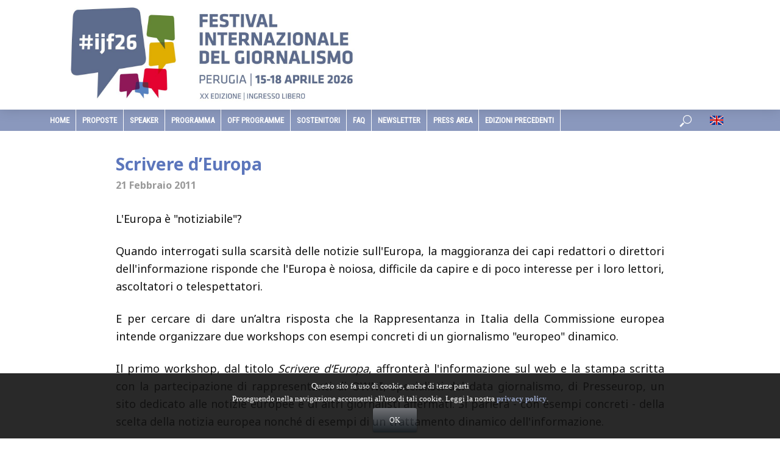

--- FILE ---
content_type: text/html; charset=UTF-8
request_url: https://www.festivaldelgiornalismo.com/europa-2/
body_size: 74231
content:
<!DOCTYPE html>
<html lang="it-IT">
<head>
<meta charset="UTF-8">
<meta name="viewport" content="width=device-width,initial-scale=1.0">
<link rel="pingback" href="https://www.festivaldelgiornalismo.com/xmlrpc.php">
<title>Scrivere d&#8217;Europa &#8211; Festival Internazionale del Giornalismo</title>
<meta name='robots' content='max-image-preview:large' />
 
          <link rel='dns-prefetch' href='//fonts.googleapis.com' />
<link rel="alternate" type="application/rss+xml" title="Festival Internazionale del Giornalismo &raquo; Feed" href="https://www.festivaldelgiornalismo.com/feed/" />
<link rel="alternate" type="application/rss+xml" title="Festival Internazionale del Giornalismo &raquo; Feed dei commenti" href="https://www.festivaldelgiornalismo.com/comments/feed/" />
<link rel='stylesheet' id='wp-block-library-css' href='https://www.festivaldelgiornalismo.com/wp-includes/css/dist/block-library/style.min.css?ver=6.5.7' type='text/css' media='all' />
<style id='classic-theme-styles-inline-css' type='text/css'>
/*! This file is auto-generated */
.wp-block-button__link{color:#fff;background-color:#32373c;border-radius:9999px;box-shadow:none;text-decoration:none;padding:calc(.667em + 2px) calc(1.333em + 2px);font-size:1.125em}.wp-block-file__button{background:#32373c;color:#fff;text-decoration:none}
</style>
<style id='global-styles-inline-css' type='text/css'>
body{--wp--preset--color--black: #000000;--wp--preset--color--cyan-bluish-gray: #abb8c3;--wp--preset--color--white: #ffffff;--wp--preset--color--pale-pink: #f78da7;--wp--preset--color--vivid-red: #cf2e2e;--wp--preset--color--luminous-vivid-orange: #ff6900;--wp--preset--color--luminous-vivid-amber: #fcb900;--wp--preset--color--light-green-cyan: #7bdcb5;--wp--preset--color--vivid-green-cyan: #00d084;--wp--preset--color--pale-cyan-blue: #8ed1fc;--wp--preset--color--vivid-cyan-blue: #0693e3;--wp--preset--color--vivid-purple: #9b51e0;--wp--preset--gradient--vivid-cyan-blue-to-vivid-purple: linear-gradient(135deg,rgba(6,147,227,1) 0%,rgb(155,81,224) 100%);--wp--preset--gradient--light-green-cyan-to-vivid-green-cyan: linear-gradient(135deg,rgb(122,220,180) 0%,rgb(0,208,130) 100%);--wp--preset--gradient--luminous-vivid-amber-to-luminous-vivid-orange: linear-gradient(135deg,rgba(252,185,0,1) 0%,rgba(255,105,0,1) 100%);--wp--preset--gradient--luminous-vivid-orange-to-vivid-red: linear-gradient(135deg,rgba(255,105,0,1) 0%,rgb(207,46,46) 100%);--wp--preset--gradient--very-light-gray-to-cyan-bluish-gray: linear-gradient(135deg,rgb(238,238,238) 0%,rgb(169,184,195) 100%);--wp--preset--gradient--cool-to-warm-spectrum: linear-gradient(135deg,rgb(74,234,220) 0%,rgb(151,120,209) 20%,rgb(207,42,186) 40%,rgb(238,44,130) 60%,rgb(251,105,98) 80%,rgb(254,248,76) 100%);--wp--preset--gradient--blush-light-purple: linear-gradient(135deg,rgb(255,206,236) 0%,rgb(152,150,240) 100%);--wp--preset--gradient--blush-bordeaux: linear-gradient(135deg,rgb(254,205,165) 0%,rgb(254,45,45) 50%,rgb(107,0,62) 100%);--wp--preset--gradient--luminous-dusk: linear-gradient(135deg,rgb(255,203,112) 0%,rgb(199,81,192) 50%,rgb(65,88,208) 100%);--wp--preset--gradient--pale-ocean: linear-gradient(135deg,rgb(255,245,203) 0%,rgb(182,227,212) 50%,rgb(51,167,181) 100%);--wp--preset--gradient--electric-grass: linear-gradient(135deg,rgb(202,248,128) 0%,rgb(113,206,126) 100%);--wp--preset--gradient--midnight: linear-gradient(135deg,rgb(2,3,129) 0%,rgb(40,116,252) 100%);--wp--preset--font-size--small: 13px;--wp--preset--font-size--medium: 20px;--wp--preset--font-size--large: 36px;--wp--preset--font-size--x-large: 42px;--wp--preset--spacing--20: 0.44rem;--wp--preset--spacing--30: 0.67rem;--wp--preset--spacing--40: 1rem;--wp--preset--spacing--50: 1.5rem;--wp--preset--spacing--60: 2.25rem;--wp--preset--spacing--70: 3.38rem;--wp--preset--spacing--80: 5.06rem;--wp--preset--shadow--natural: 6px 6px 9px rgba(0, 0, 0, 0.2);--wp--preset--shadow--deep: 12px 12px 50px rgba(0, 0, 0, 0.4);--wp--preset--shadow--sharp: 6px 6px 0px rgba(0, 0, 0, 0.2);--wp--preset--shadow--outlined: 6px 6px 0px -3px rgba(255, 255, 255, 1), 6px 6px rgba(0, 0, 0, 1);--wp--preset--shadow--crisp: 6px 6px 0px rgba(0, 0, 0, 1);}:where(.is-layout-flex){gap: 0.5em;}:where(.is-layout-grid){gap: 0.5em;}body .is-layout-flex{display: flex;}body .is-layout-flex{flex-wrap: wrap;align-items: center;}body .is-layout-flex > *{margin: 0;}body .is-layout-grid{display: grid;}body .is-layout-grid > *{margin: 0;}:where(.wp-block-columns.is-layout-flex){gap: 2em;}:where(.wp-block-columns.is-layout-grid){gap: 2em;}:where(.wp-block-post-template.is-layout-flex){gap: 1.25em;}:where(.wp-block-post-template.is-layout-grid){gap: 1.25em;}.has-black-color{color: var(--wp--preset--color--black) !important;}.has-cyan-bluish-gray-color{color: var(--wp--preset--color--cyan-bluish-gray) !important;}.has-white-color{color: var(--wp--preset--color--white) !important;}.has-pale-pink-color{color: var(--wp--preset--color--pale-pink) !important;}.has-vivid-red-color{color: var(--wp--preset--color--vivid-red) !important;}.has-luminous-vivid-orange-color{color: var(--wp--preset--color--luminous-vivid-orange) !important;}.has-luminous-vivid-amber-color{color: var(--wp--preset--color--luminous-vivid-amber) !important;}.has-light-green-cyan-color{color: var(--wp--preset--color--light-green-cyan) !important;}.has-vivid-green-cyan-color{color: var(--wp--preset--color--vivid-green-cyan) !important;}.has-pale-cyan-blue-color{color: var(--wp--preset--color--pale-cyan-blue) !important;}.has-vivid-cyan-blue-color{color: var(--wp--preset--color--vivid-cyan-blue) !important;}.has-vivid-purple-color{color: var(--wp--preset--color--vivid-purple) !important;}.has-black-background-color{background-color: var(--wp--preset--color--black) !important;}.has-cyan-bluish-gray-background-color{background-color: var(--wp--preset--color--cyan-bluish-gray) !important;}.has-white-background-color{background-color: var(--wp--preset--color--white) !important;}.has-pale-pink-background-color{background-color: var(--wp--preset--color--pale-pink) !important;}.has-vivid-red-background-color{background-color: var(--wp--preset--color--vivid-red) !important;}.has-luminous-vivid-orange-background-color{background-color: var(--wp--preset--color--luminous-vivid-orange) !important;}.has-luminous-vivid-amber-background-color{background-color: var(--wp--preset--color--luminous-vivid-amber) !important;}.has-light-green-cyan-background-color{background-color: var(--wp--preset--color--light-green-cyan) !important;}.has-vivid-green-cyan-background-color{background-color: var(--wp--preset--color--vivid-green-cyan) !important;}.has-pale-cyan-blue-background-color{background-color: var(--wp--preset--color--pale-cyan-blue) !important;}.has-vivid-cyan-blue-background-color{background-color: var(--wp--preset--color--vivid-cyan-blue) !important;}.has-vivid-purple-background-color{background-color: var(--wp--preset--color--vivid-purple) !important;}.has-black-border-color{border-color: var(--wp--preset--color--black) !important;}.has-cyan-bluish-gray-border-color{border-color: var(--wp--preset--color--cyan-bluish-gray) !important;}.has-white-border-color{border-color: var(--wp--preset--color--white) !important;}.has-pale-pink-border-color{border-color: var(--wp--preset--color--pale-pink) !important;}.has-vivid-red-border-color{border-color: var(--wp--preset--color--vivid-red) !important;}.has-luminous-vivid-orange-border-color{border-color: var(--wp--preset--color--luminous-vivid-orange) !important;}.has-luminous-vivid-amber-border-color{border-color: var(--wp--preset--color--luminous-vivid-amber) !important;}.has-light-green-cyan-border-color{border-color: var(--wp--preset--color--light-green-cyan) !important;}.has-vivid-green-cyan-border-color{border-color: var(--wp--preset--color--vivid-green-cyan) !important;}.has-pale-cyan-blue-border-color{border-color: var(--wp--preset--color--pale-cyan-blue) !important;}.has-vivid-cyan-blue-border-color{border-color: var(--wp--preset--color--vivid-cyan-blue) !important;}.has-vivid-purple-border-color{border-color: var(--wp--preset--color--vivid-purple) !important;}.has-vivid-cyan-blue-to-vivid-purple-gradient-background{background: var(--wp--preset--gradient--vivid-cyan-blue-to-vivid-purple) !important;}.has-light-green-cyan-to-vivid-green-cyan-gradient-background{background: var(--wp--preset--gradient--light-green-cyan-to-vivid-green-cyan) !important;}.has-luminous-vivid-amber-to-luminous-vivid-orange-gradient-background{background: var(--wp--preset--gradient--luminous-vivid-amber-to-luminous-vivid-orange) !important;}.has-luminous-vivid-orange-to-vivid-red-gradient-background{background: var(--wp--preset--gradient--luminous-vivid-orange-to-vivid-red) !important;}.has-very-light-gray-to-cyan-bluish-gray-gradient-background{background: var(--wp--preset--gradient--very-light-gray-to-cyan-bluish-gray) !important;}.has-cool-to-warm-spectrum-gradient-background{background: var(--wp--preset--gradient--cool-to-warm-spectrum) !important;}.has-blush-light-purple-gradient-background{background: var(--wp--preset--gradient--blush-light-purple) !important;}.has-blush-bordeaux-gradient-background{background: var(--wp--preset--gradient--blush-bordeaux) !important;}.has-luminous-dusk-gradient-background{background: var(--wp--preset--gradient--luminous-dusk) !important;}.has-pale-ocean-gradient-background{background: var(--wp--preset--gradient--pale-ocean) !important;}.has-electric-grass-gradient-background{background: var(--wp--preset--gradient--electric-grass) !important;}.has-midnight-gradient-background{background: var(--wp--preset--gradient--midnight) !important;}.has-small-font-size{font-size: var(--wp--preset--font-size--small) !important;}.has-medium-font-size{font-size: var(--wp--preset--font-size--medium) !important;}.has-large-font-size{font-size: var(--wp--preset--font-size--large) !important;}.has-x-large-font-size{font-size: var(--wp--preset--font-size--x-large) !important;}
.wp-block-navigation a:where(:not(.wp-element-button)){color: inherit;}
:where(.wp-block-post-template.is-layout-flex){gap: 1.25em;}:where(.wp-block-post-template.is-layout-grid){gap: 1.25em;}
:where(.wp-block-columns.is-layout-flex){gap: 2em;}:where(.wp-block-columns.is-layout-grid){gap: 2em;}
.wp-block-pullquote{font-size: 1.5em;line-height: 1.6;}
</style>
<link rel='stylesheet' id='contact-form-7-css' href='https://www.festivaldelgiornalismo.com/wp-content/plugins/contact-form-7/includes/css/styles.css?ver=5.9.8' type='text/css' media='all' />
<link rel='stylesheet' id='wordfenceAJAXcss-css' href='https://www.festivaldelgiornalismo.com/wp-content/plugins/wordfence/css/wordfenceBox.1736960042.css?ver=8.0.3' type='text/css' media='all' />
<link rel='stylesheet' id='vlog-fonts-css' href='https://fonts.googleapis.com/css?family=Noto+Sans%3A400%2C700%7CMontserrat%3A400%2C600&#038;subset=latin%2Clatin-ext&#038;ver=2.0.2' type='text/css' media='all' />
<link rel='stylesheet' id='vlog-main-css' href='https://www.festivaldelgiornalismo.com/wp-content/themes/journalismfest/assets/css/min.css?ver=2.0.2' type='text/css' media='all' />
<style id='vlog-main-inline-css' type='text/css'>
body,#cancel-comment-reply-link,.vlog-wl-action .vlog-button,.vlog-actions-menu .vlog-action-login a {color: #111111;font-family: 'Noto Sans';font-weight: 400;}.vlog-body-box{background-color:#ffffff;}h1, h2, h3, h4, h5, h6,.h1, .h2, .h3, .h4, .h5, .h6,blockquote,.vlog-comments .url,.comment-author b,.vlog-site-header .site-title a,.entry-content thead td,#bbpress-forums .bbp-forum-title, #bbpress-forums .bbp-topic-permalink {font-family: 'Noto Sans';font-weight: 700;}.vlog-site-header a,.dl-menuwrapper li a{font-family: 'Montserrat';font-weight: 600;}body{font-size: 1.6rem;}.entry-headline.h4{font-size: 1.8rem;}.vlog-site-header .vlog-main-nav li a{font-size: 1.3rem;}.vlog-sidebar, .vlog-site-footer p, .vlog-lay-b .entry-content p, .vlog-lay-c .entry-content p, .vlog-lay-d .entry-content p, .vlog-lay-e .entry-content p{font-size: 1.4rem;}.widget .widget-title{font-size: 1.6rem;}.vlog-mod-head .vlog-mod-title h4{font-size: 1.8rem;}h1, .h1 {font-size: 2.8rem;}h2, .h2 {font-size: 2.4rem;}h3, .h3 {font-size: 2.0rem;}h4, .h4, .vlog-no-sid .vlog-lay-d .h5, .vlog-no-sid .vlog-lay-e .h5, .vlog-no-sid .vlog-lay-f .h5 {font-size: 1.8rem;}h5, .h5, .vlog-no-sid .vlog-lay-g .h6 {font-size: 1.6rem;}h6, .h6 {font-size: 1.4rem;}.h7{font-size: 1.3rem;}.entry-headline h4{font-size: rem;}.meta-item{font-size: 1.2rem;}.vlog-top-bar,.vlog-top-bar .sub-menu{background-color: #34495e;}.vlog-top-bar ul li a,.vlog-site-date{color: #8b97a3;}.vlog-top-bar ul li:hover > a{color: #ffffff;}.vlog-header-middle{height: 180px;}.vlog-header-middle .site-title img{max-height: 180px;}.vlog-site-header,.vlog-header-shadow .vlog-header-wrapper,.vlog-site-header .vlog-main-nav .sub-menu,.vlog-actions-button .sub-menu,.vlog-site-header .vlog-main-nav > li:hover > a,.vlog-actions-button:hover > span,.vlog-action-search.active.vlog-actions-button > span,.vlog-actions-search input[type=text]:focus,.vlog-responsive-header,.dl-menuwrapper .dl-menu{background-color: #ffffff;}.vlog-site-header,.vlog-site-header .entry-title a,.vlog-site-header a,.vlog-custom-cart,.dl-menuwrapper li a,.vlog-site-header .vlog-search-form input[type=text],.vlog-responsive-header,.vlog-responsive-header a.vlog-responsive-header .entry-title a,.dl-menuwrapper button,.vlog-remove-wl{color: #111111;}.vlog-main-nav .sub-menu li:hover > a,.vlog-main-nav > .current_page_item > a,.vlog-main-nav .current-menu-item > a,.vlog-main-nav li:not(.menu-item-has-children):hover > a,.vlog-actions-button.vlog-action-search:hover span,.vlog-actions-button.vlog-cart-icon:hover a,.dl-menuwrapper li a:focus,.dl-menuwrapper li a:hover,.dl-menuwrapper button:hover,.vlog-main-nav .vlog-mega-menu .entry-title a:hover,.vlog-menu-posts .entry-title a:hover,.vlog-menu-posts .vlog-remove-wl:hover{color: #8a98bd;}.vlog-site-header .vlog-search-form input[type=text]::-webkit-input-placeholder { color: #111111;}.vlog-site-header .vlog-search-form input[type=text]::-moz-placeholder {color: #111111;}.vlog-site-header .vlog-search-form input[type=text]:-ms-input-placeholder {color: #111111;}.vlog-watch-later-count{background-color: #8a98bd;}.pulse{-webkit-box-shadow: 0 0 0 0 #f0f0f0, 0 0 0 0 rgba(138,152,189,0.7);box-shadow: 0 0 0 0 #f0f0f0, 0 0 0 0 rgba(138,152,189,0.7);}.vlog-header-bottom{background: #8a98bd;}.vlog-header-bottom,.vlog-header-bottom .entry-title a,.vlog-header-bottom a,.vlog-header-bottom .vlog-search-form input[type=text]{color: #ffffff;}.vlog-header-bottom .vlog-main-nav .sub-menu li:hover > a, .vlog-header-bottom .vlog-main-nav > .current_page_item > a, .vlog-header-bottom .vlog-main-nav .current-menu-item > a, .vlog-header-bottom .vlog-main-nav li:not(.menu-item-has-children):hover > a, .vlog-header-bottom .vlog-actions-button.vlog-action-search:hover span,.vlog-header-bottom .entry-title a:hover,.vlog-header-bottom .vlog-remove-wl:hover,.vlog-header-bottom .vlog-mega-menu .entry-title a:hover{color: #ffffff;}.vlog-header-bottom .vlog-search-form input[type=text]::-webkit-input-placeholder { color: #111111;}.vlog-header-bottom .vlog-search-form input[type=text]::-moz-placeholder {color: #111111;}.vlog-header-bottom .vlog-search-form input[type=text]:-ms-input-placeholder {color: #111111;}.vlog-header-bottom .vlog-watch-later-count{background-color: #ffffff;}.vlog-header-bottom .pulse{-webkit-box-shadow: 0 0 0 0 #f0f0f0, 0 0 0 0 rgba(255,255,255,0.7);box-shadow: 0 0 0 0 #f0f0f0, 0 0 0 0 rgba(255,255,255,0.7);}.vlog-sticky-header.vlog-site-header,.vlog-sticky-header.vlog-site-header .vlog-main-nav .sub-menu,.vlog-sticky-header .vlog-actions-button .sub-menu,.vlog-sticky-header.vlog-site-header .vlog-main-nav > li:hover > a,.vlog-sticky-header .vlog-actions-button:hover > span,.vlog-sticky-header .vlog-action-search.active.vlog-actions-button > span,.vlog-sticky-header .vlog-actions-search input[type=text]:focus{background-color: #ffffff;}.vlog-sticky-header,.vlog-sticky-header .entry-title a,.vlog-sticky-header a,.vlog-sticky-header .vlog-search-form input[type=text],.vlog-sticky-header.vlog-site-header a{color: #000000;}.vlog-sticky-header .vlog-main-nav .sub-menu li:hover > a,.vlog-sticky-header .vlog-main-nav > .current_page_item > a,.vlog-sticky-header .vlog-main-nav li:not(.menu-item-has-children):hover > a,.vlog-sticky-header .vlog-actions-button.vlog-action-search:hover span,.vlog-sticky-header.vlog-header-bottom .vlog-main-nav .current-menu-item > a,.vlog-sticky-header.vlog-header-bottom .entry-title a:hover,.vlog-sticky-header.vlog-header-bottom.vlog-remove-wl:hover,.vlog-sticky-header .vlog-main-nav .vlog-mega-menu .entry-title a:hover,.vlog-sticky-header .vlog-menu-posts .entry-title a:hover,.vlog-sticky-header .vlog-menu-posts .vlog-remove-wl:hover {color: #4364bc;}.vlog-header-bottom .vlog-search-form input[type=text]::-webkit-input-placeholder { color: #000000;}.vlog-header-bottom .vlog-search-form input[type=text]::-moz-placeholder {color: #000000;}.vlog-header-bottom .vlog-search-form input[type=text]:-ms-input-placeholder {color: #000000;}.vlog-sticky-header .vlog-watch-later-count{background-color: #4364bc;}.vlog-sticky-header .pulse{-webkit-box-shadow: 0 0 0 0 #f0f0f0, 0 0 0 0 rgba(67,100,188,0.7);box-shadow: 0 0 0 0 #f0f0f0, 0 0 0 0 rgba(67,100,188,0.7);}a{color: #697186; }.meta-item,.meta-icon,.meta-comments a,.vlog-prev-next-nav .vlog-pn-ico,.comment-metadata a,.widget_calendar table caption,.widget_archive li,.widget_recent_comments li,.rss-date,.widget_rss cite,.widget_tag_cloud a:after,.widget_recent_entries li .post-date,.meta-tags a:after,.bbp-forums .bbp-forum-freshness a,#vlog-video-sticky-close{color: #999999; }.vlog-pagination .dots:hover, .vlog-pagination a, .vlog-post .entry-category a:hover,a.meta-icon:hover,.meta-comments:hover,.meta-comments:hover a,.vlog-prev-next-nav a,.widget_tag_cloud a,.widget_calendar table tfoot tr td a,.vlog-button-search,.meta-tags a,.vlog-all-link:hover,.vlog-sl-item:hover,.entry-content-single .meta-tags a:hover,#bbpress-forums .bbp-forum-title, #bbpress-forums .bbp-topic-permalink{color: #111111; }.vlog-count,.vlog-button,.vlog-pagination .vlog-button,.vlog-pagination .vlog-button:hover,.vlog-listen-later-count,.vlog-cart-icon a .vlog-cart-count,a.page-numbers:hover,.widget_calendar table tbody td a,.vlog-load-more a,.vlog-next a,.vlog-prev a,.vlog-pagination .next,.vlog-pagination .prev,.mks_author_link,.mks_read_more a,.vlog-wl-action .vlog-button,body .mejs-controls .mejs-time-rail .mejs-time-current,.vlog-link-pages a{background-color: #697186;}.vlog-pagination .uil-ripple-css div:nth-of-type(1),.vlog-pagination .uil-ripple-css div:nth-of-type(2),blockquote{border-color: #697186;}.entry-content-single a,#bbpress-forums .bbp-forum-title:hover, #bbpress-forums .bbp-topic-permalink:hover{color: #697186;}.entry-content-single a:hover{color: #111111;}.vlog-site-content,.vlog-content .entry-content-single a.vlog-popup-img { background: #ffffff;}.vlog-content .entry-content-single a.vlog-popup-img{color: #ffffff;}h1,h2,h3,h4,h5,h6,.h1, .h2, .h3, .h4, .h5, .h6,.entry-title a,.vlog-comments .url,.rsswidget:hover,.vlog-format-inplay .entry-category a:hover,.vlog-format-inplay .meta-comments a:hover,.vlog-format-inplay .action-item,.vlog-format-inplay .entry-title a,.vlog-format-inplay .entry-title a:hover { color: #5c76bc;}.widget ul li a{color: #111111;}.widget ul li a:hover,.entry-title a:hover,.widget .vlog-search-form .vlog-button-search:hover,.bypostauthor .comment-body .fn:before,.vlog-comments .url:hover,#cancel-comment-reply-link,.widget_tag_cloud a:hover,.meta-tags a:hover,.vlog-remove-wl:hover{color: #697186;}.entry-content p{color: #111111;}.widget_calendar #today:after{background: rgba(17,17,17,0.1)}.vlog-button,.vlog-button a,.vlog-pagination .vlog-button,.vlog-pagination .next,.vlog-pagination .prev,a.page-numbers:hover,.widget_calendar table tbody td a,.vlog-featured-info-2 .entry-title a,.vlog-load-more a,.vlog-next a,.vlog-prev a,.mks_author_link,.mks_read_more a,.vlog-wl-action .vlog-button,.vlog-link-pages a,.vlog-link-pages a:hover{color: #FFF;}#cancel-comment-reply-link, .comment-reply-link, .vlog-rm,.vlog-mod-actions .vlog-all-link,.vlog-slider-controls .owl-next, .vlog-slider-controls .owl-prev {color: #697186; border-color: rgba(105,113,134,0.7)}.vlog-mod-actions .vlog-all-link:hover,.vlog-slider-controls .owl-next:hover, .vlog-slider-controls .owl-prev:hover {color: #111111; border-color: rgba(17,17,17,0.7)}.comment-reply-link:hover,.vlog-rm:hover,#cancel-comment-reply-link:hover{color: #111111;border-color: #111111;}.vlog-highlight .entry-category,.vlog-highlight .entry-category a,.vlog-highlight .meta-item a,.vlog-highlight .meta-item span,.vlog-highlight .meta-item,.vlog-highlight.widget_tag_cloud a:hover{color: rgba(255,255,255,0.5);}.vlog-highlight {background: #34495e;color: #ffffff;border: none;}.vlog-highlight .widget-title{border-bottom-color: rgba(255,255,255,0.1);}.vlog-highlight .entry-title,.vlog-highlight .entry-category a:hover,.vlog-highlight .action-item,.vlog-highlight .meta-item a:hover,.vlog-highlight .widget-title span,.vlog-highlight .entry-title a,.widget.vlog-highlight ul li a,.vlog-highlight.widget_calendar table tfoot tr td a,.vlog-highlight .widget_tag_cloud a{color: #ffffff;}.vlog-highlight .widget_calendar #today:after{ background: rgba(255,255,255,0.1);}.widget.vlog-highlightinput[type=number], .widget.vlog-highlight input[type=text], .widget.vlog-highlight input[type=email], .widget.vlog-highlight input[type=url], .widget.vlog-highlight input[type=tel], .widget.vlog-highlight input[type=date], .widget.vlog-highlight input[type=password], .widget.vlog-highlight select, .widget.vlog-highlight textarea{background: #FFF;color: #111;border-color: rgba(255,255,255,0.1);}.vlog-highlight .vlog-button-search{color:#111;}.vlog-bg-box,.author .vlog-mod-desc,.vlog-bg{background: rgba(17,17,17,0.05);}.vlog-pagination .current{background: rgba(17,17,17,0.1);}.vlog-site-footer{background: #34495e;color: #ffffff;}.vlog-site-footer .widget-title,.vlog-site-footer .widget_calendar table tbody td a,.vlog-site-footer .widget_calendar table tfoot tr td a,.vlog-site-footer .widget.mks_author_widget h3,.vlog-site-footer.mks_author_link,.vlog-site-footer .vlog-button:hover,.vlog-site-footer .meta-item a:hover,.vlog-site-footer .entry-category a:hover {color: #ffffff;}.vlog-site-footer a,.vlog-site-footer ul li a,.vlog-site-footer .widget_calendar table tbody td a:hover,.vlog-site-footer .widget_calendar table tfoot tr td a:hover{color: rgba(255,255,255,0.8);}.vlog-site-footer .meta-item a,.vlog-site-footer .meta-item .meta-icon,.vlog-site-footer .widget_recent_entries li .post-date,.vlog-site-footer .meta-item{color: rgba(255,255,255,0.5);}.vlog-site-footer .meta-comments:hover,.vlog-site-footer ul li a:hover,.vlog-site-footer a:hover{color: #ffffff;}.vlog-site-footer .widget .vlog-count,.vlog-site-footer .widget_calendar table tbody td a,.vlog-site-footer a.mks_author_link,.vlog-site-footer a.mks_author_link:hover,.vlog-site-footer .widget_calendar table tbody td a:hover{color: #34495e;background: #ffffff;}.vlog-site-footer .widget .vlog-search-form input[type=text],.vlog-site-footer select{ background: #FFF; color: #111; border:#ffffff;}.vlog-site-footer .widget .vlog-search-form .vlog-button-search{color: #111;}.vlog-site-footer .vlog-mod-actions .vlog-all-link, .vlog-site-footer .vlog-slider-controls .owl-next, .vlog-site-footer .vlog-slider-controls .owl-prev{ color: rgba(255,255,255,0.8); border-color:rgba(255,255,255,0.8);}.vlog-site-footer .vlog-mod-actions .vlog-all-link:hover, .vlog-site-footer .vlog-slider-controls .owl-next:hover, .vlog-site-footer .vlog-slider-controls .owl-prev:hover{ color: rgba(255,255,255,1); border-color:rgba(255,255,255,1);}.entry-content-single ul > li:before,.vlog-comments .comment-content ul > li:before{color: #697186;}input[type=number], input[type=text], input[type=email], input[type=url], input[type=tel], input[type=date], input[type=password], select, textarea,.widget,.vlog-comments,.comment-list,.comment .comment-respond,.widget .vlog-search-form input[type=text],.vlog-content .vlog-prev-next-nav,.vlog-wl-action,.vlog-mod-desc .vlog-search-form,.entry-content table,.entry-content td, .entry-content th,.entry-content-single table,.entry-content-single td, .entry-content-single th,.vlog-comments table,.vlog-comments td, .vlog-comments th{border-color: rgba(17,17,17,0.1);}input[type=number]:focus, input[type=text]:focus, input[type=email]:focus, input[type=url]:focus, input[type=tel]:focus, input[type=date]:focus, input[type=password]:focus, select:focus, textarea:focus{border-color: rgba(17,17,17,0.3);}input[type=number], input[type=text], input[type=email], input[type=url], input[type=tel], input[type=date], input[type=password], select, textarea{background-color: rgba(17,17,17,0.03);}.vlog-button,input[type="submit"],.wpcf7-submit,input[type="button"]{background-color: #697186;}.vlog-comments .comment-content{color: rgba(17,17,17,0.8);}li.bypostauthor > .comment-body,.vlog-rm {border-color: #697186;}.vlog-ripple-circle{stroke: #697186;}.vlog-cover-bg,.vlog-featured-2 .vlog-featured-item,.vlog-featured-3 .vlog-featured-item,.vlog-featured-4 .owl-item,.vlog-featured-5{height: 500px;}.vlog-fa-5-wrapper{height: 428px;}.vlog-fa-5-wrapper .fa-item{height: 178px;}div.bbp-submit-wrapper button, #bbpress-forums #bbp-your-profile fieldset.submit button{color:#FFF;background-color: #697186;}.vlog-breadcrumbs a:hover{color: #111111;}.vlog-breadcrumbs{ border-bottom: 1px solid rgba(17,17,17,0.1);}.vlog-special-tag-label{background-color: rgba(105,113,134,0.5);}.vlog-special-tag-label{background-color: rgba(105,113,134,0.5);}.entry-image:hover .vlog-special-tag-label{background-color: rgba(105,113,134,0.8);}.vlog-format-inplay .entry-category a,.vlog-format-inplay .action-item:hover,.vlog-featured .vlog-format-inplay .meta-icon,.vlog-featured .vlog-format-inplay .meta-item,.vlog-format-inplay .meta-comments a,.vlog-featured-2 .vlog-format-inplay .entry-category a,.vlog-featured-2 .vlog-format-inplay .action-item:hover,.vlog-featured-2 .vlog-format-inplay .meta-icon,.vlog-featured-2 .vlog-format-inplay .meta-item,.vlog-featured-2 .vlog-format-inplay .meta-comments a{color: rgba(92,118,188,0.7);}.site-title{text-transform: uppercase;}.site-description{text-transform: uppercase;}.vlog-site-header{text-transform: uppercase;}.vlog-top-bar{text-transform: uppercase;}.entry-title{text-transform: none;}.entry-category a{text-transform: uppercase;}.vlog-mod-title, comment-author .fn{text-transform: uppercase;}.widget-title{text-transform: uppercase;}
</style>
<link rel='stylesheet' id='meks-social-widget-css' href='https://www.festivaldelgiornalismo.com/wp-content/plugins/meks-smart-social-widget/css/style.css?ver=1.6.5' type='text/css' media='all' />
<script type="text/javascript" id="wfi18njs-js-extra">
/* <![CDATA[ */
var WordfenceI18nStrings = {"${totalIPs} addresses in this network":"${totalIPs} addresses in this network","%s in POST body: %s":"%s in POST body: %s","%s in cookie: %s":"%s in cookie: %s","%s in file: %s":"%s in file: %s","%s in query string: %s":"%s in query string: %s","%s is not valid hostname":"%s is not valid hostname",".htaccess Updated":".htaccess Updated",".htaccess change":".htaccess change","404 Not Found":"404 Not Found","Activity Log Sent":"Activity Log Sent","Add action to allowlist":"Add action to allowlist","Add code to .htaccess":"Add code to .htaccess","All Hits":"All Hits","All capabilties of admin user %s were successfully revoked.":"All capabilties of admin user %s were successfully revoked.","An error occurred":"An error occurred","An error occurred when adding the request to the allowlist.":"An error occurred when adding the request to the allowlist.","Are you sure you want to allowlist this action?":"Are you sure you want to allowlist this action?","Authentication Code":"Authentication Code","Background Request Blocked":"Background Request Blocked","Block This Network":"Block This Network","Blocked":"Blocked","Blocked By Firewall":"Blocked By Firewall","Blocked WAF":"Blocked WAF","Blocked by Wordfence":"Blocked by Wordfence","Blocked by Wordfence plugin settings":"Blocked by Wordfence plugin settings","Blocked by the Wordfence Application Firewall and plugin settings":"Blocked by the Wordfence Application Firewall and plugin settings","Blocked by the Wordfence Security Network":"Blocked by the Wordfence Security Network","Blocked by the Wordfence Web Application Firewall":"Blocked by the Wordfence Web Application Firewall","Bot":"Bot","Cancel Changes":"Cancel Changes","Cellphone Sign-In Recovery Codes":"Cellphone Sign-In Recovery Codes","Cellphone Sign-in activated for user.":"Cellphone Sign-in activated for user.","Click here to download a backup copy of this file now":"Click here to download a backup copy of this file now","Click here to download a backup copy of your .htaccess file now":"Click here to download a backup copy of your .htaccess file now","Click to fix .htaccess":"Click to fix .htaccess","Close":"Close","Crawlers":"Crawlers","Diagnostic report has been sent successfully.":"Diagnostic report has been sent successfully.","Directory Listing Disabled":"Directory Listing Disabled","Directory listing has been disabled on your server.":"Directory listing has been disabled on your server.","Disabled":"Disabled","Dismiss":"Dismiss","Don't ask again":"Don't ask again","Download":"Download","Download Backup File":"Download Backup File","Each line of 16 letters and numbers is a single recovery code, with optional spaces for readability. When typing your password, enter \"wf\" followed by the entire code like \"mypassword wf1234 5678 90AB CDEF\". If your site shows a separate prompt for entering a code after entering only your username and password, enter only the code like \"1234 5678 90AB CDEF\". Your recovery codes are:":"Each line of 16 letters and numbers is a single recovery code, with optional spaces for readability. When typing your password, enter \"wf\" followed by the entire code like \"mypassword wf1234 5678 90AB CDEF\". If your site shows a separate prompt for entering a code after entering only your username and password, enter only the code like \"1234 5678 90AB CDEF\". Your recovery codes are:","Email Diagnostic Report":"Email Diagnostic Report","Email Wordfence Activity Log":"Email Wordfence Activity Log","Enter a valid IP or domain":"Enter a valid IP or domain","Enter the email address you would like to send the Wordfence activity log to. Note that the activity log may contain thousands of lines of data. This log is usually only sent to a member of the Wordfence support team. It also contains your PHP configuration from the phpinfo() function for diagnostic data.":"Enter the email address you would like to send the Wordfence activity log to. Note that the activity log may contain thousands of lines of data. This log is usually only sent to a member of the Wordfence support team. It also contains your PHP configuration from the phpinfo() function for diagnostic data.","Error":"Error","Error Enabling All Options Page":"Error Enabling All Options Page","Error Restoring Defaults":"Error Restoring Defaults","Error Saving Option":"Error Saving Option","Error Saving Options":"Error Saving Options","Failed Login":"Failed Login","Failed Login: Invalid Username":"Failed Login: Invalid Username","Failed Login: Valid Username":"Failed Login: Valid Username","File hidden successfully":"File hidden successfully","File restored OK":"File restored OK","Filter Traffic":"Filter Traffic","Firewall Response":"Firewall Response","Full Path Disclosure":"Full Path Disclosure","Google Bot":"Google Bot","Google Crawlers":"Google Crawlers","HTTP Response Code":"HTTP Response Code","Human":"Human","Humans":"Humans","IP":"IP","Key:":"Key:","Last Updated: %s":"Last Updated: %s","Learn more about repairing modified files.":"Learn more about repairing modified files.","Loading...":"Loading...","Locked Out":"Locked Out","Locked out from logging in":"Locked out from logging in","Logged In":"Logged In","Logins":"Logins","Logins and Logouts":"Logins and Logouts","Look up IP or Domain":"Look up IP or Domain","Manual block by administrator":"Manual block by administrator","Next Update Check: %s":"Next Update Check: %s","No activity to report yet. Please complete your first scan.":"No activity to report yet. Please complete your first scan.","No issues have been ignored.":"No issues have been ignored.","No new issues have been found.":"No new issues have been found.","No rules were updated. Please verify you have permissions to write to the \/wp-content\/wflogs directory.":"No rules were updated. Please verify you have permissions to write to the \/wp-content\/wflogs directory.","No rules were updated. Please verify your website can reach the Wordfence servers.":"No rules were updated. Please verify your website can reach the Wordfence servers.","No rules were updated. Your website has reached the maximum number of rule update requests. Please try again later.":"No rules were updated. Your website has reached the maximum number of rule update requests. Please try again later.","Note: Status will update when changes are saved":"Note: Status will update when changes are saved","OK":"OK","Pages Not Found":"Pages Not Found","Paid Members Only":"Paid Members Only","Please enter a valid IP address or domain name for your whois lookup.":"Please enter a valid IP address or domain name for your whois lookup.","Please enter a valid email address.":"Please enter a valid email address.","Please include your support ticket number or forum username.":"Please include your support ticket number or forum username.","Please make a backup of this file before proceeding. If you need to restore this backup file, you can copy it to the following path from your site's root:":"Please make a backup of this file before proceeding. If you need to restore this backup file, you can copy it to the following path from your site's root:","Please specify a reason":"Please specify a reason","Please specify a valid IP address range in the form of \"1.2.3.4 - 1.2.3.5\" without quotes. Make sure the dash between the IP addresses in a normal dash (a minus sign on your keyboard) and not another character that looks like a dash.":"Please specify a valid IP address range in the form of \"1.2.3.4 - 1.2.3.5\" without quotes. Make sure the dash between the IP addresses in a normal dash (a minus sign on your keyboard) and not another character that looks like a dash.","Please specify either an IP address range, Hostname or a web browser pattern to match.":"Please specify either an IP address range, Hostname or a web browser pattern to match.","Recent Activity":"Recent Activity","Recovery Codes":"Recovery Codes","Redirected":"Redirected","Redirected by Country Blocking bypass URL":"Redirected by Country Blocking bypass URL","Referer":"Referer","Registered Users":"Registered Users","Restore Defaults":"Restore Defaults","Rule Update Failed":"Rule Update Failed","Rules Updated":"Rules Updated","Save Changes":"Save Changes","Scan Complete.":"Scan Complete.","Scan the code below with your authenticator app to add this account. Some authenticator apps also allow you to type in the text version instead.":"Scan the code below with your authenticator app to add this account. Some authenticator apps also allow you to type in the text version instead.","Security Event":"Security Event","Send":"Send","Sorry, but no data for that IP or domain was found.":"Sorry, but no data for that IP or domain was found.","Specify a valid IP range":"Specify a valid IP range","Specify a valid hostname":"Specify a valid hostname","Specify an IP range, Hostname or Browser pattern":"Specify an IP range, Hostname or Browser pattern","Success deleting file":"Success deleting file","Success removing option":"Success removing option","Success restoring file":"Success restoring file","Success updating option":"Success updating option","Successfully deleted admin":"Successfully deleted admin","Successfully revoked admin":"Successfully revoked admin","Test Email Sent":"Test Email Sent","The 'How does Wordfence get IPs' option was successfully updated to the recommended value.":"The 'How does Wordfence get IPs' option was successfully updated to the recommended value.","The Full Path disclosure issue has been fixed":"The Full Path disclosure issue has been fixed","The admin user %s was successfully deleted.":"The admin user %s was successfully deleted.","The file %s was successfully deleted.":"The file %s was successfully deleted.","The file %s was successfully hidden from public view.":"The file %s was successfully hidden from public view.","The file %s was successfully restored.":"The file %s was successfully restored.","The option %s was successfully removed.":"The option %s was successfully removed.","The request has been allowlisted. Please try it again.":"The request has been allowlisted. Please try it again.","There was an error while sending the email.":"There was an error while sending the email.","This will be shown only once. Keep these codes somewhere safe.":"This will be shown only once. Keep these codes somewhere safe.","Throttled":"Throttled","Two Factor Status":"Two Factor Status","Type":"Type","Type: %s":"Type: %s","URL":"URL","Unable to automatically hide file":"Unable to automatically hide file","Use one of these %s codes to log in if you are unable to access your phone. Codes are 16 characters long, plus optional spaces. Each one may be used only once.":"Use one of these %s codes to log in if you are unable to access your phone. Codes are 16 characters long, plus optional spaces. Each one may be used only once.","Use one of these %s codes to log in if you lose access to your authenticator device. Codes are 16 characters long, plus optional spaces. Each one may be used only once.":"Use one of these %s codes to log in if you lose access to your authenticator device. Codes are 16 characters long, plus optional spaces. Each one may be used only once.","User Agent":"User Agent","User ID":"User ID","Username":"Username","WHOIS LOOKUP":"WHOIS LOOKUP","We are about to change your <em>.htaccess<\/em> file. Please make a backup of this file before proceeding.":"We are about to change your <em>.htaccess<\/em> file. Please make a backup of this file before proceeding.","We can't modify your .htaccess file for you because: %s":"We can't modify your .htaccess file for you because: %s","We encountered a problem":"We encountered a problem","Wordfence Firewall blocked a background request to WordPress for the URL %s. If this occurred as a result of an intentional action, you may consider allowlisting the request to allow it in the future.":"Wordfence Firewall blocked a background request to WordPress for the URL %s. If this occurred as a result of an intentional action, you may consider allowlisting the request to allow it in the future.","Wordfence is working...":"Wordfence is working...","You are using Nginx as your web server. You'll need to disable autoindexing in your nginx.conf. See the <a target='_blank'  rel='noopener noreferrer' href='https:\/\/nginx.org\/en\/docs\/http\/ngx_http_autoindex_module.html'>Nginx docs for more info<\/a> on how to do this.":"You are using Nginx as your web server. You'll need to disable autoindexing in your nginx.conf. See the <a target='_blank'  rel='noopener noreferrer' href='https:\/\/nginx.org\/en\/docs\/http\/ngx_http_autoindex_module.html'>Nginx docs for more info<\/a> on how to do this.","You are using an Nginx web server and using a FastCGI processor like PHP5-FPM. You will need to manually delete or hide those files.":"You are using an Nginx web server and using a FastCGI processor like PHP5-FPM. You will need to manually delete or hide those files.","You are using an Nginx web server and using a FastCGI processor like PHP5-FPM. You will need to manually modify your php.ini to disable <em>display_error<\/em>":"You are using an Nginx web server and using a FastCGI processor like PHP5-FPM. You will need to manually modify your php.ini to disable <em>display_error<\/em>","You forgot to include a reason you're blocking this IP range. We ask you to include this for your own record keeping.":"You forgot to include a reason you're blocking this IP range. We ask you to include this for your own record keeping.","You have unsaved changes to your options. If you leave this page, those changes will be lost.":"You have unsaved changes to your options. If you leave this page, those changes will be lost.","Your .htaccess has been updated successfully. Please verify your site is functioning normally.":"Your .htaccess has been updated successfully. Please verify your site is functioning normally.","Your Wordfence activity log was sent to %s":"Your Wordfence activity log was sent to %s","Your rules have been updated successfully.":"Your rules have been updated successfully.","Your rules have been updated successfully. You are currently using the free version of Wordfence. Upgrade to Wordfence premium to have your rules updated automatically as new threats emerge. <a href=\"https:\/\/www.wordfence.com\/wafUpdateRules1\/wordfence-signup\/\">Click here to purchase a premium license<\/a>. <em>Note: Your rules will still update every 30 days as a free user.<\/em>":"Your rules have been updated successfully. You are currently using the free version of Wordfence. Upgrade to Wordfence premium to have your rules updated automatically as new threats emerge. <a href=\"https:\/\/www.wordfence.com\/wafUpdateRules1\/wordfence-signup\/\">Click here to purchase a premium license<\/a>. <em>Note: Your rules will still update every 30 days as a free user.<\/em>","Your test email was sent to the requested email address. The result we received from the WordPress wp_mail() function was: %s<br \/><br \/>A 'True' result means WordPress thinks the mail was sent without errors. A 'False' result means that WordPress encountered an error sending your mail. Note that it's possible to get a 'True' response with an error elsewhere in your mail system that may cause emails to not be delivered.":"Your test email was sent to the requested email address. The result we received from the WordPress wp_mail() function was: %s<br \/><br \/>A 'True' result means WordPress thinks the mail was sent without errors. A 'False' result means that WordPress encountered an error sending your mail. Note that it's possible to get a 'True' response with an error elsewhere in your mail system that may cause emails to not be delivered.","blocked by firewall":"blocked by firewall","blocked by firewall for %s":"blocked by firewall for %s","blocked by real-time IP blocklist":"blocked by real-time IP blocklist","blocked by the Wordfence Security Network":"blocked by the Wordfence Security Network","blocked for %s":"blocked for %s","locked out from logging in":"locked out from logging in"};
/* ]]> */
</script>
<script type="text/javascript" src="https://www.festivaldelgiornalismo.com/wp-content/plugins/wordfence/js/wfi18n.1736960042.js?ver=8.0.3" id="wfi18njs-js"></script>
<script type="text/javascript" src="https://www.festivaldelgiornalismo.com/wp-includes/js/jquery/jquery.min.js?ver=3.7.1" id="jquery-core-js"></script>
<script type="text/javascript" src="https://www.festivaldelgiornalismo.com/wp-includes/js/jquery/jquery-migrate.min.js?ver=3.4.1" id="jquery-migrate-js"></script>
<script type="text/javascript" id="wordfenceAJAXjs-js-extra">
/* <![CDATA[ */
var WFAJAXWatcherVars = {"nonce":"6b865ecccc"};
/* ]]> */
</script>
<script type="text/javascript" src="https://www.festivaldelgiornalismo.com/wp-content/plugins/wordfence/js/admin.ajaxWatcher.1736960042.js?ver=8.0.3" id="wordfenceAJAXjs-js"></script>
<link rel="https://api.w.org/" href="https://www.festivaldelgiornalismo.com/wp-json/" /><link rel="alternate" type="application/json" href="https://www.festivaldelgiornalismo.com/wp-json/wp/v2/posts/16844" /><link rel="EditURI" type="application/rsd+xml" title="RSD" href="https://www.festivaldelgiornalismo.com/xmlrpc.php?rsd" />
<meta name="generator" content="WordPress 6.5.7" />
<link rel="canonical" href="https://www.festivaldelgiornalismo.com/europa-2/" />
<link rel='shortlink' href='https://www.festivaldelgiornalismo.com/?p=16844' />
<link rel="alternate" type="application/json+oembed" href="https://www.festivaldelgiornalismo.com/wp-json/oembed/1.0/embed?url=https%3A%2F%2Fwww.festivaldelgiornalismo.com%2Feuropa-2%2F" />
<link rel="alternate" type="text/xml+oembed" href="https://www.festivaldelgiornalismo.com/wp-json/oembed/1.0/embed?url=https%3A%2F%2Fwww.festivaldelgiornalismo.com%2Feuropa-2%2F&#038;format=xml" />
<script type="text/javascript">
jQuery(document).ready(function($){
  $(".tweetable").hover(
      function(){
            if ($(this).data('vis') != true) {
                    $(this).data('vis', true);
                    $(this).find('.sharebuttons').fadeIn(200);
            }
      },
      function(){
            if ($(this).data('vis') === true) {
                    $(this).find('.sharebuttons').clearQueue().delay(0).fadeOut(200);
                    $(this).data('vis', false);
                    $(this).data('leftSet', false);
            }
      });
});	
</script>
<style>
	.tweetable {position: relative;}
	.tweetable a { text-decoration: none; border-bottom: 0px dotted #ed2e24; color: #333; background: whitesmoke; }
	.tweetable a:hover { text-decoration: none; border-bottom: 0px dotted #ed2e24; color: #ed2e24;}
	.sharebuttons {display: none; position: absolute; top: -30px; left: 0px; z-index: 101;  width: 55px; background: #ed2e24; color: whitesmoke; border-radius: 3px; height: 20px; padding: 5px; text-align: center; font-family: 'helvetica neue', helvetica, arial, sans-serif; font-size: 14px; font-weight: bold; }
	.sharebuttons a { color: whitesmoke; background: #ed2e24; border: 0; }
	.sharebuttons a:hover { color: whitesmoke; background: #ed2e24; border: 0; }
	.sharebuttons span.brand a {font-size: 10px; color: whitesmoke; text-decoration:none; display: block; padding: 0 0 0 25px; margin: 0; border: none; height: 12px; }
</style>
    
		<!-- meta sharer2 cc -->
		<meta property="og:type" content="article">   
		<meta property="og:image" content="https:https://festivaldelgiornalismo.com/pictures/logo_ijf.png?vv=2026" /> 
		<meta property="og:url" content="https://www.festivaldelgiornalismo.com/europa-2/"/>  
		<meta property="og:title" content="Scrivere d&#8217;Europa" /> 
		<meta itemprop="name" content="Scrivere d&#8217;Europa">
		<meta itemprop="image" content="https:https://festivaldelgiornalismo.com/pictures/logo_ijf.png?vv=2026"> 
  
	<meta property="og:description" content="L&#8217;Europa è &#8220;notiziabile&#8221;? Quando interrogati sulla scarsità delle notizie sull&#8217;Europa, la maggioranza dei capi redattori o direttori dell&#8217;informazione risponde che l&#8217;Europa è noiosa, difficile da capire e di poco interesse per i loro lettori, ascoltatori o telespettatori. E per cercare di dare un’altra rispo..." />  
	<meta itemprop="description" content="L&#8217;Europa è &#8220;notiziabile&#8221;? Quando interrogati sulla scarsità delle notizie sull&#8217;Europa, la maggioranza dei capi redattori o direttori dell&#8217;informazione risponde che l&#8217;Europa è noiosa, difficile da capire e di poco interesse per i loro lettori, ascoltatori o telespettatori. E per cercare di dare un’altra rispo...">
	<link rel="image_src" href="https:https://festivaldelgiornalismo.com/pictures/logo_ijf.png?vv=2026" /> 

	<meta property='fb:admins' content='1412650019'/>
	<meta property='og:site_name' content='Festival Internazionale del Giornalismo/'/>
	 

	<!-- Twitter Card -->
	<meta name="twitter:card" value="summary_large_image">
	<meta name="twitter:creator" value="@journalismfest">
	<meta name="twitter:url" value="https://www.festivaldelgiornalismo.com/europa-2/">
	<meta name="twitter:title" value="Scrivere d&#8217;Europa">
	<meta name="twitter:image" value="https:https://festivaldelgiornalismo.com/pictures/logo_ijf.png?vv=2026" />
	<meta name="twitter:description" value="L&#8217;Europa è &#8220;notiziabile&#8221;? Quando interrogati sulla scarsità delle notizie sull&#8217;Europa, la maggioranza dei capi redattori o direttori dell&#8217;informazione risponde che l&#8217;Europa è noiosa, difficile da capire e di poco interesse per i loro lettori, ascoltatori o telespettatori. E per cercare di dare un’altra rispo..." />
	<!-- Twitter Card -->
 
<link rel="apple-touch-icon" sizes="57x57" href="https://www.festivaldelgiornalismo.com/pictures/favicon/apple-icon-57x57.png">
<link rel="apple-touch-icon" sizes="60x60" href="https://www.festivaldelgiornalismo.com/pictures/favicon/apple-icon-60x60.png">
<link rel="apple-touch-icon" sizes="72x72" href="https://www.festivaldelgiornalismo.com/pictures/favicon//apple-icon-72x72.png">
<link rel="apple-touch-icon" sizes="76x76" href="https://www.festivaldelgiornalismo.com/pictures/favicon/apple-icon-76x76.png">
<link rel="apple-touch-icon" sizes="114x114" href="https://www.festivaldelgiornalismo.com/pictures/favicon/apple-icon-114x114.png">
<link rel="apple-touch-icon" sizes="120x120" href="https://www.festivaldelgiornalismo.com/pictures/favicon/apple-icon-120x120.png">
<link rel="apple-touch-icon" sizes="144x144" href="https://www.festivaldelgiornalismo.com/pictures/favicon/apple-icon-144x144.png">
<link rel="apple-touch-icon" sizes="152x152" href="https://www.festivaldelgiornalismo.com/pictures/favicon/apple-icon-152x152.png">
<link rel="apple-touch-icon" sizes="180x180" href="https://www.festivaldelgiornalismo.com/pictures/favicon/apple-icon-180x180.png">
<link rel="icon" type="image/png" sizes="192x192"  href="https://www.festivaldelgiornalismo.com/pictures/favicon/android-icon-192x192.png">
<link rel="icon" type="image/png" sizes="32x32" href="https://www.festivaldelgiornalismo.com/pictures/favicon/favicon-32x32.png">
<link rel="icon" type="image/png" sizes="96x96" href="https://www.festivaldelgiornalismo.com/pictures/favicon/favicon-96x96.png">
<link rel="icon" type="image/png" sizes="16x16" href="https://www.festivaldelgiornalismo.com/pictures/favicon/favicon-16x16.png">
<link rel="manifest" href="https://www.festivaldelgiornalismo.com/pictures/favicon/manifest.json">
<meta name="msapplication-TileColor" content="#ffffff">
<meta name="msapplication-TileImage" content="https://www.festivaldelgiornalismo.com/pictures/favicon/ms-icon-144x144.png">
<meta name="theme-color" content="#ffffff">
</head>

<body class="post-template-default single single-post postid-16844 single-format-standard chrome">

	    
                
                
        <header id="header" class="vlog-site-header vlog-header-shadow hidden-xs hidden-sm">
            
            <div class="vlog-header-5">
	<div class="vlog-header-wrapper">
		<div class="container">
			<div class="vlog-header-middle">
				<div class="vlog-slot-l">
					
<div class="vlog-site-branding vlog-logo-only">

			<span class="site-title h1"><a href="https://www.festivaldelgiornalismo.com/" rel="home"><img class="vlog-logo" src="https://www.festivaldelgiornalismo.com/wp-content/uploads/2025/04/header-it-ijf26.jpg" alt="Festival Internazionale del Giornalismo" ></a></span>
	
	</div>

				</div>
				<div class="vlog-slot-r">
				<!--
					<div class="vlog-ad  ">&nbsp;
					<div id="app_box"  style=" bottom: 10px;right: 0;top: auto;"><a class="store" href="https://anchor.fm/journalismfest" target="_blank" rel="noopener">
					<img src="https://www.festivaldelgiornalismo.com/pictures/podcast.jpg" style="width:80px;" alt="IJF Podcast"> 
					</a>
					 </div>
					 </div> -->
									</div>
			</div>
		</div>
	</div>

	<div class="vlog-header-bottom">
		<div class="container">
			<div class="vlog-slot-l">
				<nav class="vlog-main-navigation">	
				<ul id="menu-principale" class="vlog-main-nav vlog-menu"><li id="menu-item-41363" class="menu-item menu-item-type-custom menu-item-object-custom menu-item-41363"><a href="/">home</a><li id="menu-item-44619" class="menu-item menu-item-type-custom menu-item-object-custom menu-item-44619"><a href="/proposals">Proposte</a><li id="menu-item-22076" class="menu-item menu-item-type-custom menu-item-object-custom menu-item-22076"><a href="/speaker-list/">speaker</a><li id="menu-item-22291" class="menu-item menu-item-type-custom menu-item-object-custom menu-item-22291"><a title="programma" href="/programme/">programma</a><li id="menu-item-43617" class="menu-item menu-item-type-custom menu-item-object-custom menu-item-43617"><a href="/programme-side/">Off Programme</a><li id="menu-item-23875" class="menu-item menu-item-type-custom menu-item-object-custom menu-item-23875"><a href="/supporters">sostenitori</a><li id="menu-item-41365" class="menu-item menu-item-type-custom menu-item-object-custom menu-item-41365"><a href="/faq/">faq</a><li id="menu-item-43785" class="menu-item menu-item-type-custom menu-item-object-custom menu-item-43785"><a href="https://journalismfestival.us12.list-manage.com/subscribe?u=aea900a515c6de73665ef082a&#038;id=2a1ac2d503">Newsletter</a><li id="menu-item-41366" class="menu-item menu-item-type-custom menu-item-object-custom menu-item-41366"><a href="/pressarea-interstitial">Press Area</a><li id="menu-item-28038" class="menu-item menu-item-type-custom menu-item-object-custom menu-item-28038"><a href="/edizioni-precedenti/">edizioni precedenti</a><li id="vlog-menu-item-more" class="menu-item menu-item-type-custom menu-item-object-custom menu-item-has-children" style="display: none"><a href="javascript:void(0)">&middot;&middot;&middot;</a><ul class="sub-menu"></ul></li></ul>	</nav>			</div>
			<div class="vlog-slot-r">
					<div class="vlog-actions-menu">
	<ul class="vlog-menu">
					
<li class="vlog-actions-button vlog-action-search">
	<span>
		<i class="fv fv-search"></i>
	</span>
	<ul class="sub-menu">
		<form class="vlog-search-form" action="https://www.festivaldelgiornalismo.com/" method="get"><input name="s" type="text" value="" placeholder="Type here to search..." /><button type="submit" class="vlog-button-search"><i class="fv fv-search"></i></button>
</form>	</ul>
</li>
<li class="vlog-watch-later  vlog-actions-button vlog-action-ijf-lang">
		 
	<a href="https://www.journalismfestival.com" style="  background:none;margin:0; "><img src="https://www.festivaldelgiornalismo.com/pictures/icon/flag_eng.png" style="position:relative;left:-7px;top:3px;" /></a> 
</li>
													</ul>
	</div>
			</div>
		</div>
	</div>
</div>    
        </header>
    
                    	
<div id="vlog-sticky-header" class="vlog-sticky-header vlog-site-header vlog-header-shadow vlog-header-bottom hidden-xs hidden-sm">
	
		<div class="container">
				<div class="vlog-slot-l">
										<div class="vlog-site-branding mini">
		<span class="site-title h1"><a href="https://www.festivaldelgiornalismo.com/" rel="home"><img class="vlog-logo-mini" src="https://www.festivaldelgiornalismo.com/wp-content/uploads/2024/04/ijf_mobile.png" alt="Festival Internazionale del Giornalismo" ></a></span>
</div>				</div>
				<div class="vlog-slot-c">
					<nav class="vlog-main-navigation">	
				<ul id="menu-principale-1" class="vlog-main-nav vlog-menu"><li class="menu-item menu-item-type-custom menu-item-object-custom menu-item-41363"><a href="/">home</a><li class="menu-item menu-item-type-custom menu-item-object-custom menu-item-44619"><a href="/proposals">Proposte</a><li class="menu-item menu-item-type-custom menu-item-object-custom menu-item-22076"><a href="/speaker-list/">speaker</a><li class="menu-item menu-item-type-custom menu-item-object-custom menu-item-22291"><a title="programma" href="/programme/">programma</a><li class="menu-item menu-item-type-custom menu-item-object-custom menu-item-43617"><a href="/programme-side/">Off Programme</a><li class="menu-item menu-item-type-custom menu-item-object-custom menu-item-23875"><a href="/supporters">sostenitori</a><li class="menu-item menu-item-type-custom menu-item-object-custom menu-item-41365"><a href="/faq/">faq</a><li class="menu-item menu-item-type-custom menu-item-object-custom menu-item-43785"><a href="https://journalismfestival.us12.list-manage.com/subscribe?u=aea900a515c6de73665ef082a&#038;id=2a1ac2d503">Newsletter</a><li class="menu-item menu-item-type-custom menu-item-object-custom menu-item-41366"><a href="/pressarea-interstitial">Press Area</a><li class="menu-item menu-item-type-custom menu-item-object-custom menu-item-28038"><a href="/edizioni-precedenti/">edizioni precedenti</a><li id="vlog-menu-item-more" class="menu-item menu-item-type-custom menu-item-object-custom menu-item-has-children" style="display: none"><a href="javascript:void(0)">&middot;&middot;&middot;</a><ul class="sub-menu"></ul></li></ul>	</nav>     
				</div> 	
				<div class="vlog-slot-r">
						<div class="vlog-actions-menu">
	<ul class="vlog-menu">
					
<li class="vlog-actions-button vlog-action-search">
	<span>
		<i class="fv fv-search"></i>
	</span>
	<ul class="sub-menu">
		<form class="vlog-search-form" action="https://www.festivaldelgiornalismo.com/" method="get"><input name="s" type="text" value="" placeholder="Type here to search..." /><button type="submit" class="vlog-button-search"><i class="fv fv-search"></i></button>
</form>	</ul>
</li>
<li class="vlog-watch-later  vlog-actions-button vlog-action-ijf-lang">
		 
	<a href="https://www.journalismfestival.com" style="  background:none;margin:0; "><img src="https://www.festivaldelgiornalismo.com/pictures/icon/flag_eng.png" style="position:relative;left:-7px;top:3px;" /></a> 
</li>
													</ul>
	</div>
				</div>
		</div>

</div>            
        <div id="vlog-responsive-header" class="vlog-responsive-header hidden-lg hidden-md">
	<div class="container">
				<div class="vlog-site-branding mini">
		<span class="site-title h1"><a href="https://www.festivaldelgiornalismo.com/" rel="home"><img class="vlog-logo-mini" src="https://www.festivaldelgiornalismo.com/wp-content/uploads/2024/04/ijf_mobile.png" alt="Festival Internazionale del Giornalismo" ></a></span>
</div>		
		<ul class="vlog-responsive-actions">
																	
<li class="vlog-actions-button vlog-action-search">
	<span>
		<i class="fv fv-search"></i>
	</span>
	<ul class="sub-menu">
		<form class="vlog-search-form" action="https://www.festivaldelgiornalismo.com/" method="get"><input name="s" type="text" value="" placeholder="Type here to search..." /><button type="submit" class="vlog-button-search"><i class="fv fv-search"></i></button>
</form>	</ul>
</li>
<li class="vlog-watch-later  vlog-actions-button vlog-action-ijf-lang">
		 
	<a href="https://www.journalismfestival.com" style="  background:none;margin:0; "><img src="https://www.festivaldelgiornalismo.com/pictures/icon/flag_eng.png" style="position:relative;left:-7px;top:3px;" /></a> 
</li>
											<li class="vlog-actions-button vlog-watch-later">
	
			
		<span>
			<i class="fv fv-watch-later"></i>
						<span class="vlog-watch-later-count pulse" style="display:none;">0</span>
		</span>

		<ul class="sub-menu">

			<li class="vlog-menu-posts">
							</li>

			<li class="vlog-wl-empty" style="">
				<p class="text-center"><i class="fv fv-watch-later"></i> No videos yet!</p>
				<p class="text-center vlog-small-border">Click on &quot;Watch later&quot; to put videos here</p>
			</li>

		</ul>

		
		</li>										</ul>
	</div>

	<div id="dl-menu" class="dl-menuwrapper">
		<button class="dl-trigger"><i class="fa fa-bars"></i></button>	

						<ul id="menu-principale-2" class="vlog-mob-nav dl-menu"><li class="menu-item menu-item-type-custom menu-item-object-custom menu-item-41363"><a href="/">home</a><li class="menu-item menu-item-type-custom menu-item-object-custom menu-item-44619"><a href="/proposals">Proposte</a><li class="menu-item menu-item-type-custom menu-item-object-custom menu-item-22076"><a href="/speaker-list/">speaker</a><li class="menu-item menu-item-type-custom menu-item-object-custom menu-item-22291"><a title="programma" href="/programme/">programma</a><li class="menu-item menu-item-type-custom menu-item-object-custom menu-item-43617"><a href="/programme-side/">Off Programme</a><li class="menu-item menu-item-type-custom menu-item-object-custom menu-item-23875"><a href="/supporters">sostenitori</a><li class="menu-item menu-item-type-custom menu-item-object-custom menu-item-41365"><a href="/faq/">faq</a><li class="menu-item menu-item-type-custom menu-item-object-custom menu-item-43785"><a href="https://journalismfestival.us12.list-manage.com/subscribe?u=aea900a515c6de73665ef082a&#038;id=2a1ac2d503">Newsletter</a><li class="menu-item menu-item-type-custom menu-item-object-custom menu-item-41366"><a href="/pressarea-interstitial">Press Area</a><li class="menu-item menu-item-type-custom menu-item-object-custom menu-item-28038"><a href="/edizioni-precedenti/">edizioni precedenti</a></ul>				
	</div>

</div>
    	<div id="content" class="vlog-site-content">

	<article id="post-16844" class="post-16844 post type-post status-publish format-standard hentry category-programma-2011">

				
		
				
		<div class="vlog-section vlog-single-no-sid">

			<div class="container">

					
					<div class="vlog-content vlog-single-content">

						
													<div class="entry-header">

		
	
	
    <h1 class="entry-title"><!--:it-->Scrivere d&#8217;Europa<!--:--></h1>    
  	<div class="entry-meta"><div class="meta-item meta-date"><span class="updated meta-icon">21 Febbraio 2011</span></div></div>
  
</div>

														
						<div class="entry-content-single">
	
				
	
	
	<p><!--:it--><!-- @font-face {   font-family: "Times New Roman"; }p.MsoNormal, li.MsoNormal, div.MsoNormal { margin: 0cm 0cm 0.0001pt; font-size: 12pt; font-family: "Times New Roman"; }p { margin-right: 0cm; margin-left: 0cm; font-size: 12pt; font-family: "Times New Roman"; }table.MsoNormalTable { font-size: 10pt; font-family: "Times New Roman"; }div.Section1 { page: Section1; } --></p>
<p><!-- @font-face {   font-family: "Times New Roman"; }p.MsoNormal, li.MsoNormal, div.MsoNormal { margin: 0cm 0cm 0.0001pt; font-size: 12pt; font-family: "Times New Roman"; }p { margin-right: 0cm; margin-left: 0cm; font-size: 12pt; font-family: "Times New Roman"; }table.MsoNormalTable { font-size: 10pt; font-family: "Times New Roman"; }div.Section1 { page: Section1; } -->L'Europa è "notiziabile"?</p>
<p style="text-align: justify;">Quando interrogati sulla scarsità delle notizie sull'Europa, la maggioranza dei capi redattori o direttori dell'informazione risponde che l'Europa è noiosa, difficile da capire e di poco interesse per i loro lettori, ascoltatori o telespettatori.</p>
<p style="text-align: justify;">E per cercare di dare un’altra risposta che la Rappresentanza in Italia della Commissione europea intende organizzare due workshops con esempi concreti di un giornalismo "europeo" dinamico.</p>
<p style="text-align: justify;">Il primo workshop, dal titolo <em>Scrivere d‘Europa</em>, affronterà l'informazione sul web e la stampa scritta con la partecipazione di rappresentanti di OWNI, specialisti del data giornalismo, di Presseurop, un sito dedicato alle notizie europee e di altri giornalisti affermati. Si parlerà - con esempi concreti - della scelta della notizia europea nonché di esempi di un trattamento dinamico dell'informazione.</p>
<p><!-- @font-face {   font-family: "Times New Roman"; }p.MsoNormal, li.MsoNormal, div.MsoNormal { margin: 0cm 0cm 0.0001pt; font-size: 12pt; font-family: "Times New Roman"; }p { margin-right: 0cm; margin-left: 0cm; font-size: 12pt; font-family: "Times New Roman"; }table.MsoNormalTable { font-size: 10pt; font-family: "Times New Roman"; }div.Section1 { page: Section1; } --></p>
<p style="text-align: justify;">Il secondo workshop, intitolato <em>Parlare d‘Europa,</em> affronterà le stesse problematiche per due altri media: la televisione, con il canale TV Euronews e la radio con Euranet, network di radio europee dedicate all'informazione europea e GR Parlamento con i suoi speciali sull'Europa.</p>
<p><strong>Gian Paolo Accardo</strong> Presseurop<br />
<strong><a href="http://www.festivaldelgiornalismo.com/menu/ospiti-2011/battistoti-lucio/" target="_blank">Lucio Battistotti</a></strong> direttore Commissione europea - Rappresentanza in Italia<br />
<strong>Michele Cerqu</strong><strong>a</strong> OWNI<br />
<a href="http://www.festivaldelgiornalismo.com/menu/ospiti-2011/cocca-federica/" target="_blank"><strong>Federica Cocco</strong></a> direttore OWNI<br />
<strong>Gabriele Crescente </strong>Presseurop<br />
<strong><a href="http://www.festivaldelgiornalismo.com/menu/ospiti-2011/zatterin-marco/ " target="_blank">Marco Zatterin</a></strong><em> La Stampa</em></p>
<p>In collaborazione con <a href="http://ec.europa.eu/italia/index_it.htm" target="_blank"><strong>Commissione europea - Rappresentanza in Italia</strong></a></p>
<p>I workshop sono ad ingresso libero e su prenotazione.<!--:--><!--:en--></p>
</p>
<p><!--:--></p>

	
	
	
</div>
						
												
						
						
						

					</div>

					
			</div>

		</div>

	</article>


<style>
ul.mks_social_widget_ul .socicon-twitter::before {
width: 26px;
  height: 23px;
  background-image: url('/img/icons/bluesky.png');
  background-size: cover;
  background-repeat: no-repeat;
 
  display: inline-block;
  content: "";
  }
ul.mks_social_widget_ul .socicon-twitter {
  background: #fff;
}
</style>
    
    </div>
        <footer id="footer" class="vlog-site-footer">

            
                <div class="container">
                    <div class="row">
                        
                                                    <div class="col-lg-4 col-md-4">
                                                                    <div id="custom_html-2" class="widget_text widget widget_custom_html"><h4 class="widget-title h5"><span>INFO</span></h4><div class="textwidget custom-html-widget">International Journalism Festival<br>
Perugia, Italy | 15-18 April 2026<br>  
XX Edizione | Ingresso Libero</div></div>                                                            </div>
                                                    <div class="col-lg-4 col-md-4">
                                                                    <div id="mks_social_widget-2" class="widget mks_social_widget"><h4 class="widget-title h5"><span>FOLLOW US</span></h4>
		
								<ul class="mks_social_widget_ul">
							<li><a href="https://www.facebook.com/journalismfest" title="Facebook" class="socicon-facebook soc_circle" target="_blank" rel="noopener" style="width: 40px; height: 40px; font-size: 16px;line-height:45px;"><span>facebook</span></a></li>
							<li><a href="https://bsky.app/profile/journalismfestival.com" title="X (ex Twitter)" class="socicon-twitter soc_circle" target="_blank" rel="noopener" style="width: 40px; height: 40px; font-size: 16px;line-height:45px;"><span>twitter</span></a></li>
							<li><a href="https://www.instagram.com/journalismfest/" title="Instagram" class="socicon-instagram soc_circle" target="_blank" rel="noopener" style="width: 40px; height: 40px; font-size: 16px;line-height:45px;"><span>instagram</span></a></li>
							<li><a href="https://www.youtube.com/festivalgiornalismo" title="YouTube" class="socicon-youtube soc_circle" target="_blank" rel="noopener" style="width: 40px; height: 40px; font-size: 16px;line-height:45px;"><span>youtube</span></a></li>
							<li><a href="https://t.me/journalismfest" title="Telegram" class="socicon-telegram soc_circle" target="_blank" rel="noopener" style="width: 40px; height: 40px; font-size: 16px;line-height:45px;"><span>telegram</span></a></li>
						</ul>
		

		</div>                                                            </div>
                                                    <div class="col-lg-4 col-md-4">
                                                                    <div id="custom_html-4" class="widget_text widget widget_custom_html"><h4 class="widget-title h5"><span>Newsletter</span></h4><div class="textwidget custom-html-widget"><a href="https://journalismfestival.us12.list-manage.com/subscribe?u=aea900a515c6de73665ef082a&id=2a1ac2d503">Iscriviti alla newsletter</a></div></div>                                                            </div>
                        
                    </div>
                </div>

            
            
                <div class="vlog-copyright">
                    <div class="container">
                        <p style="text-align: center">Copyright &copy; 2026 Il Filo di Arianna - <a href="/contatti">contatti</a> - <a href="/privacy">Privacy Policy</a> - P.I. 02480770540</p>                    </div>
                </div>

            
        </footer>

	<script type="text/javascript">

  var _gaq = _gaq || [];
  _gaq.push(['_setAccount', 'UA-11877550-1']);
  _gaq.push(['_setDomainName', 'festivaldelgiornalismo.com']);
  _gaq.push(['_trackPageview']);
  _gaq.push (['_gat._anonymizeIp']);

  (function() {
    var ga = document.createElement('script'); ga.type = 'text/javascript'; ga.async = true;
    ga.src = ('https:' == document.location.protocol ? 'https://ssl' : 'http://www') + '.google-analytics.com/ga.js';
    var s = document.getElementsByTagName('script')[0]; s.parentNode.insertBefore(ga, s);
  })();

</script> 
<link rel='stylesheet' id='css-easy-responsive-tabs-css' href='https://www.festivaldelgiornalismo.com/css/easy-responsive-tabs.css?ver=1.1' type='text/css' media='all' />
<link rel='stylesheet' id='css-global-css' href='https://www.festivaldelgiornalismo.com/css/global.css?ver=1.92' type='text/css' media='all' />
<script type="text/javascript" src="https://www.festivaldelgiornalismo.com/wp-includes/js/dist/vendor/wp-polyfill-inert.min.js?ver=3.1.2" id="wp-polyfill-inert-js"></script>
<script type="text/javascript" src="https://www.festivaldelgiornalismo.com/wp-includes/js/dist/vendor/regenerator-runtime.min.js?ver=0.14.0" id="regenerator-runtime-js"></script>
<script type="text/javascript" src="https://www.festivaldelgiornalismo.com/wp-includes/js/dist/vendor/wp-polyfill.min.js?ver=3.15.0" id="wp-polyfill-js"></script>
<script type="text/javascript" src="https://www.festivaldelgiornalismo.com/wp-includes/js/dist/hooks.min.js?ver=2810c76e705dd1a53b18" id="wp-hooks-js"></script>
<script type="text/javascript" src="https://www.festivaldelgiornalismo.com/wp-includes/js/dist/i18n.min.js?ver=5e580eb46a90c2b997e6" id="wp-i18n-js"></script>
<script type="text/javascript" id="wp-i18n-js-after">
/* <![CDATA[ */
wp.i18n.setLocaleData( { 'text direction\u0004ltr': [ 'ltr' ] } );
/* ]]> */
</script>
<script type="text/javascript" src="https://www.festivaldelgiornalismo.com/wp-content/plugins/contact-form-7/includes/swv/js/index.js?ver=5.9.8" id="swv-js"></script>
<script type="text/javascript" id="contact-form-7-js-extra">
/* <![CDATA[ */
var wpcf7 = {"api":{"root":"https:\/\/www.festivaldelgiornalismo.com\/wp-json\/","namespace":"contact-form-7\/v1"}};
/* ]]> */
</script>
<script type="text/javascript" id="contact-form-7-js-translations">
/* <![CDATA[ */
( function( domain, translations ) {
	var localeData = translations.locale_data[ domain ] || translations.locale_data.messages;
	localeData[""].domain = domain;
	wp.i18n.setLocaleData( localeData, domain );
} )( "contact-form-7", {"translation-revision-date":"2024-08-13 15:55:30+0000","generator":"GlotPress\/4.0.1","domain":"messages","locale_data":{"messages":{"":{"domain":"messages","plural-forms":"nplurals=2; plural=n != 1;","lang":"it"},"This contact form is placed in the wrong place.":["Questo modulo di contatto \u00e8 posizionato nel posto sbagliato."],"Error:":["Errore:"]}},"comment":{"reference":"includes\/js\/index.js"}} );
/* ]]> */
</script>
<script type="text/javascript" src="https://www.festivaldelgiornalismo.com/wp-content/plugins/contact-form-7/includes/js/index.js?ver=5.9.8" id="contact-form-7-js"></script>
<script type="text/javascript" id="vlog-main-js-extra">
/* <![CDATA[ */
var vlog_js_settings = {"ajax_url":"https:\/\/www.festivaldelgiornalismo.com\/wp-admin\/admin-ajax.php","ajax_wpml_current_lang":null,"rtl_mode":"false","header_sticky":"1","header_sticky_offset":"600","header_sticky_up":"","single_sticky_bar":"","logo":"https:\/\/www.festivaldelgiornalismo.com\/wp-content\/uploads\/2025\/04\/header-it-ijf26.jpg","logo_retina":"https:\/\/www.festivaldelgiornalismo.com\/wp-content\/uploads\/2025\/04\/header-it-ijf26.jpg","logo_mini":"https:\/\/www.festivaldelgiornalismo.com\/wp-content\/uploads\/2024\/04\/ijf_mobile.png","logo_mini_retina":"https:\/\/www.festivaldelgiornalismo.com\/wp-content\/uploads\/2024\/04\/ijf_mobile.png","cover_inplay":"","cover_inplay_audio":"","watch_later_ajax":"","listen_later_ajax":"","cover_autoplay":"","cover_autoplay_time":"5","video_disable_related":"","rensponsive_secondary_nav":"","responsive_more_link":"","responsive_social_nav":"1","video_display_sticky":"","video_sticky_title":"Currently playing"};
/* ]]> */
</script>
<script type="text/javascript" src="https://www.festivaldelgiornalismo.com/wp-content/themes/journalismfest/assets/js/min.js?ver=2.0.2" id="vlog-main-js"></script>
<script type="text/javascript" src="https://www.festivaldelgiornalismo.com/js/easyResponsiveTabs.js?ver=1.0.0" id="js-easyResponsiveTabs-js"></script>
<script type="text/javascript" src="https://www.festivaldelgiornalismo.com/js/global.js?ver=1.0.0" id="js-global-js"></script>
<script type="text/javascript" src="https://www.festivaldelgiornalismo.com/js/jquery.cookiesdirective.js?ver=1.0.0" id="js-cookiesdirective-js"></script>
</body>

</html>